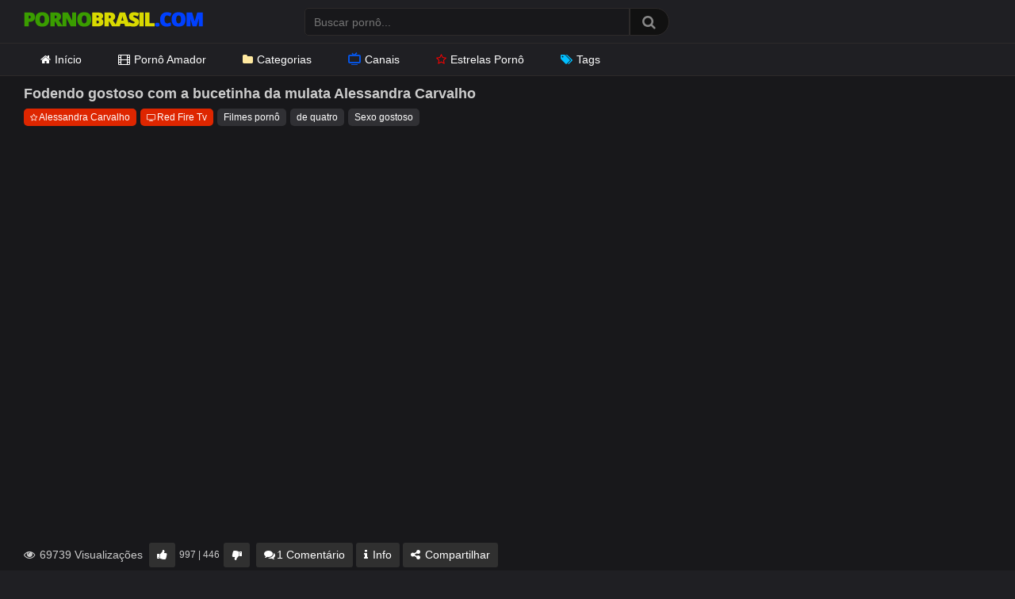

--- FILE ---
content_type: text/html; charset=UTF-8
request_url: https://pornobrasil.com/fodendo-gostoso-com-a-bucetinha-da-mulata-alessandra-carvalho/
body_size: 15426
content:
<!DOCTYPE html>
<?php// require get_template_directory() . '/inc/init.php';?>
<html lang="pt-BR">
<head>
<meta charset="UTF-8">
<meta content='width=device-width, initial-scale=1.0, maximum-scale=1.0, user-scalable=0' name='viewport' />
<link rel="profile" href="https://gmpg.org/xfn/11">
<link rel="icon" href="https://pornobrasil.com/wp-content/themes/ultimatube/favicon.ico">
<link rel="preload" href="https://pornobrasil.com/wp-content/themes/ultimatube/assets/stylesheets/font-awesome/fonts/fontawesome-webfont.woff2" as="font" type="font/woff2" crossorigin> 
<link rel="preload" as="image" href="https://pornobrasil.com/wp-content/uploads/2020/10/pornobrasil.png">
<link rel="dns-prefetch" href="//latinwayy.com">
<link rel="dns-prefetch" href="//www.googletagmanager.com">
<meta name='robots' content='index, follow, max-image-preview:large, max-snippet:-1, max-video-preview:-1' />

	<!-- This site is optimized with the Yoast SEO Premium plugin v26.6 (Yoast SEO v26.8) - https://yoast.com/product/yoast-seo-premium-wordpress/ -->
	<title>Fodendo gostoso com a bucetinha da mulata Alessandra Carvalho - Porno Brasil</title>
	<meta name="description" content="Fodendo gostoso com a bucetinha da mulata Alessandra Carvalho. Vídeo pornô grátis de Filmes pornô. Pornobrasil.com o melhor site pornô grátis do Brasil." />
	<link rel="canonical" href="https://pornobrasil.com/fodendo-gostoso-com-a-bucetinha-da-mulata-alessandra-carvalho/" />
	<script type="application/ld+json" class="yoast-schema-graph">{"@context":"https://schema.org","@graph":[{"@type":"Article","@id":"https://pornobrasil.com/fodendo-gostoso-com-a-bucetinha-da-mulata-alessandra-carvalho/#article","isPartOf":{"@id":"https://pornobrasil.com/fodendo-gostoso-com-a-bucetinha-da-mulata-alessandra-carvalho/"},"author":{"name":"PornoBrasil","@id":"https://pornobrasil.com/#/schema/person/ed4990e11fee6197c2c89eb47e617c8f"},"headline":"Fodendo gostoso com a bucetinha da mulata Alessandra Carvalho","datePublished":"2021-10-09T01:05:41+00:00","dateModified":"2021-10-09T01:06:02+00:00","mainEntityOfPage":{"@id":"https://pornobrasil.com/fodendo-gostoso-com-a-bucetinha-da-mulata-alessandra-carvalho/"},"wordCount":35,"commentCount":1,"publisher":{"@id":"https://pornobrasil.com/#organization"},"image":{"@id":"https://pornobrasil.com/fodendo-gostoso-com-a-bucetinha-da-mulata-alessandra-carvalho/#primaryimage"},"thumbnailUrl":"https://pornobrasil.com/wp-content/uploads/2021/09/fodendo-gostoso-com-a-bucetinha-da-mulata-andressa-carvalho.jpg","keywords":["de quatro","Sexo gostoso"],"articleSection":["Filmes pornô"],"inLanguage":"pt-BR","potentialAction":[{"@type":"CommentAction","name":"Comment","target":["https://pornobrasil.com/fodendo-gostoso-com-a-bucetinha-da-mulata-alessandra-carvalho/#respond"]}]},{"@type":"WebPage","@id":"https://pornobrasil.com/fodendo-gostoso-com-a-bucetinha-da-mulata-alessandra-carvalho/","url":"https://pornobrasil.com/fodendo-gostoso-com-a-bucetinha-da-mulata-alessandra-carvalho/","name":"Fodendo gostoso com a bucetinha da mulata Alessandra Carvalho - Porno Brasil","isPartOf":{"@id":"https://pornobrasil.com/#website"},"primaryImageOfPage":{"@id":"https://pornobrasil.com/fodendo-gostoso-com-a-bucetinha-da-mulata-alessandra-carvalho/#primaryimage"},"image":{"@id":"https://pornobrasil.com/fodendo-gostoso-com-a-bucetinha-da-mulata-alessandra-carvalho/#primaryimage"},"thumbnailUrl":"https://pornobrasil.com/wp-content/uploads/2021/09/fodendo-gostoso-com-a-bucetinha-da-mulata-andressa-carvalho.jpg","datePublished":"2021-10-09T01:05:41+00:00","dateModified":"2021-10-09T01:06:02+00:00","description":"Fodendo gostoso com a bucetinha da mulata Alessandra Carvalho. Vídeo pornô grátis de Filmes pornô. Pornobrasil.com o melhor site pornô grátis do Brasil.","breadcrumb":{"@id":"https://pornobrasil.com/fodendo-gostoso-com-a-bucetinha-da-mulata-alessandra-carvalho/#breadcrumb"},"inLanguage":"pt-BR","potentialAction":[{"@type":"ReadAction","target":["https://pornobrasil.com/fodendo-gostoso-com-a-bucetinha-da-mulata-alessandra-carvalho/"]}]},{"@type":"ImageObject","inLanguage":"pt-BR","@id":"https://pornobrasil.com/fodendo-gostoso-com-a-bucetinha-da-mulata-alessandra-carvalho/#primaryimage","url":"https://pornobrasil.com/wp-content/uploads/2021/09/fodendo-gostoso-com-a-bucetinha-da-mulata-andressa-carvalho.jpg","contentUrl":"https://pornobrasil.com/wp-content/uploads/2021/09/fodendo-gostoso-com-a-bucetinha-da-mulata-andressa-carvalho.jpg","width":600,"height":337},{"@type":"BreadcrumbList","@id":"https://pornobrasil.com/fodendo-gostoso-com-a-bucetinha-da-mulata-alessandra-carvalho/#breadcrumb","itemListElement":[{"@type":"ListItem","position":1,"name":"Início","item":"https://pornobrasil.com/"},{"@type":"ListItem","position":2,"name":"Filmes pornô","item":"https://pornobrasil.com/filmes-porno/"},{"@type":"ListItem","position":3,"name":"Fodendo gostoso com a bucetinha da mulata Alessandra Carvalho"}]},{"@type":"WebSite","@id":"https://pornobrasil.com/#website","url":"https://pornobrasil.com/","name":"Porno Brasil","description":"Vídeos Pornô Brasileiro Grátis","publisher":{"@id":"https://pornobrasil.com/#organization"},"potentialAction":[{"@type":"SearchAction","target":{"@type":"EntryPoint","urlTemplate":"https://pornobrasil.com/?s={search_term_string}"},"query-input":{"@type":"PropertyValueSpecification","valueRequired":true,"valueName":"search_term_string"}}],"inLanguage":"pt-BR"},{"@type":"Organization","@id":"https://pornobrasil.com/#organization","name":"Porno Brasil","url":"https://pornobrasil.com/","logo":{"@type":"ImageObject","inLanguage":"pt-BR","@id":"https://pornobrasil.com/#/schema/logo/image/","url":"https://pornobrasil.com/wp-content/uploads/2020/10/pornobrasil.png","contentUrl":"https://pornobrasil.com/wp-content/uploads/2020/10/pornobrasil.png","width":226,"height":30,"caption":"Porno Brasil"},"image":{"@id":"https://pornobrasil.com/#/schema/logo/image/"}},{"@type":"Person","@id":"https://pornobrasil.com/#/schema/person/ed4990e11fee6197c2c89eb47e617c8f","name":"PornoBrasil","image":{"@type":"ImageObject","inLanguage":"pt-BR","@id":"https://pornobrasil.com/#/schema/person/image/","url":"https://secure.gravatar.com/avatar/ef45b0dfb801712df93a8d9b148d93c91c88ed6514d2e15bd694dba4739c9244?s=96&d=mm&r=g","contentUrl":"https://secure.gravatar.com/avatar/ef45b0dfb801712df93a8d9b148d93c91c88ed6514d2e15bd694dba4739c9244?s=96&d=mm&r=g","caption":"PornoBrasil"},"url":"https://pornobrasil.com/author/pornobrasil/"}]}</script>
	<!-- / Yoast SEO Premium plugin. -->


<link rel="alternate" type="application/rss+xml" title="Feed para Porno Brasil &raquo;" href="https://pornobrasil.com/feed/" />
<link rel="alternate" type="application/rss+xml" title="Feed de comentários para Porno Brasil &raquo;" href="https://pornobrasil.com/comments/feed/" />
<link rel="alternate" type="application/rss+xml" title="Feed de comentários para Porno Brasil &raquo; Fodendo gostoso com a bucetinha da mulata Alessandra Carvalho" href="https://pornobrasil.com/fodendo-gostoso-com-a-bucetinha-da-mulata-alessandra-carvalho/feed/" />
<link rel="alternate" title="oEmbed (JSON)" type="application/json+oembed" href="https://pornobrasil.com/wp-json/oembed/1.0/embed?url=https%3A%2F%2Fpornobrasil.com%2Ffodendo-gostoso-com-a-bucetinha-da-mulata-alessandra-carvalho%2F" />
<link rel="alternate" title="oEmbed (XML)" type="text/xml+oembed" href="https://pornobrasil.com/wp-json/oembed/1.0/embed?url=https%3A%2F%2Fpornobrasil.com%2Ffodendo-gostoso-com-a-bucetinha-da-mulata-alessandra-carvalho%2F&#038;format=xml" />
<style id='wp-img-auto-sizes-contain-inline-css' type='text/css'>
img:is([sizes=auto i],[sizes^="auto," i]){contain-intrinsic-size:3000px 1500px}
/*# sourceURL=wp-img-auto-sizes-contain-inline-css */
</style>
<style id='wp-emoji-styles-inline-css' type='text/css'>

	img.wp-smiley, img.emoji {
		display: inline !important;
		border: none !important;
		box-shadow: none !important;
		height: 1em !important;
		width: 1em !important;
		margin: 0 0.07em !important;
		vertical-align: -0.1em !important;
		background: none !important;
		padding: 0 !important;
	}
/*# sourceURL=wp-emoji-styles-inline-css */
</style>
<style id='classic-theme-styles-inline-css' type='text/css'>
/*! This file is auto-generated */
.wp-block-button__link{color:#fff;background-color:#32373c;border-radius:9999px;box-shadow:none;text-decoration:none;padding:calc(.667em + 2px) calc(1.333em + 2px);font-size:1.125em}.wp-block-file__button{background:#32373c;color:#fff;text-decoration:none}
/*# sourceURL=/wp-includes/css/classic-themes.min.css */
</style>
<link rel='stylesheet' id='categories-images-styles-css' href='https://pornobrasil.com/wp-content/plugins/categories-images/assets/css/zci-styles.css?ver=3.3.1' type='text/css' media='all' />
<link rel='stylesheet' id='wpst-font-awesome-css' href='https://pornobrasil.com/wp-content/themes/ultimatube/assets/stylesheets/font-awesome/css/font-awesome.min.css?ver=4.7.0' type='text/css' media='all' />
<link rel='stylesheet' id='wpst-style-css' href='https://pornobrasil.com/wp-content/themes/ultimatube/style.css?ver=1.1.2' type='text/css' media='all' />
<script type="text/javascript" src="https://pornobrasil.com/wp-includes/js/jquery/jquery.min.js?ver=3.7.1" id="jquery-core-js"></script>
<script type="text/javascript" src="https://pornobrasil.com/wp-includes/js/jquery/jquery-migrate.min.js?ver=3.4.1" id="jquery-migrate-js"></script>
<link rel="https://api.w.org/" href="https://pornobrasil.com/wp-json/" /><link rel="alternate" title="JSON" type="application/json" href="https://pornobrasil.com/wp-json/wp/v2/posts/25216" /><link rel="EditURI" type="application/rsd+xml" title="RSD" href="https://pornobrasil.com/xmlrpc.php?rsd" />
<link rel='shortlink' href='https://pornobrasil.com/?p=25216' />
        <style>
            .thumb-ads {
                position: absolute;
                top: 4px;
                left: 5px;
                display: inline-block;
                background-color: #006400;
                color: #FFF;
                z-index: 100;
                padding: 0 7px;
                font-size: 12px;
                line-height: 17px;
            }
        </style>
        <link rel="pingback" href="https://pornobrasil.com/xmlrpc.php"><style id='global-styles-inline-css' type='text/css'>
:root{--wp--preset--aspect-ratio--square: 1;--wp--preset--aspect-ratio--4-3: 4/3;--wp--preset--aspect-ratio--3-4: 3/4;--wp--preset--aspect-ratio--3-2: 3/2;--wp--preset--aspect-ratio--2-3: 2/3;--wp--preset--aspect-ratio--16-9: 16/9;--wp--preset--aspect-ratio--9-16: 9/16;--wp--preset--color--black: #000000;--wp--preset--color--cyan-bluish-gray: #abb8c3;--wp--preset--color--white: #ffffff;--wp--preset--color--pale-pink: #f78da7;--wp--preset--color--vivid-red: #cf2e2e;--wp--preset--color--luminous-vivid-orange: #ff6900;--wp--preset--color--luminous-vivid-amber: #fcb900;--wp--preset--color--light-green-cyan: #7bdcb5;--wp--preset--color--vivid-green-cyan: #00d084;--wp--preset--color--pale-cyan-blue: #8ed1fc;--wp--preset--color--vivid-cyan-blue: #0693e3;--wp--preset--color--vivid-purple: #9b51e0;--wp--preset--gradient--vivid-cyan-blue-to-vivid-purple: linear-gradient(135deg,rgb(6,147,227) 0%,rgb(155,81,224) 100%);--wp--preset--gradient--light-green-cyan-to-vivid-green-cyan: linear-gradient(135deg,rgb(122,220,180) 0%,rgb(0,208,130) 100%);--wp--preset--gradient--luminous-vivid-amber-to-luminous-vivid-orange: linear-gradient(135deg,rgb(252,185,0) 0%,rgb(255,105,0) 100%);--wp--preset--gradient--luminous-vivid-orange-to-vivid-red: linear-gradient(135deg,rgb(255,105,0) 0%,rgb(207,46,46) 100%);--wp--preset--gradient--very-light-gray-to-cyan-bluish-gray: linear-gradient(135deg,rgb(238,238,238) 0%,rgb(169,184,195) 100%);--wp--preset--gradient--cool-to-warm-spectrum: linear-gradient(135deg,rgb(74,234,220) 0%,rgb(151,120,209) 20%,rgb(207,42,186) 40%,rgb(238,44,130) 60%,rgb(251,105,98) 80%,rgb(254,248,76) 100%);--wp--preset--gradient--blush-light-purple: linear-gradient(135deg,rgb(255,206,236) 0%,rgb(152,150,240) 100%);--wp--preset--gradient--blush-bordeaux: linear-gradient(135deg,rgb(254,205,165) 0%,rgb(254,45,45) 50%,rgb(107,0,62) 100%);--wp--preset--gradient--luminous-dusk: linear-gradient(135deg,rgb(255,203,112) 0%,rgb(199,81,192) 50%,rgb(65,88,208) 100%);--wp--preset--gradient--pale-ocean: linear-gradient(135deg,rgb(255,245,203) 0%,rgb(182,227,212) 50%,rgb(51,167,181) 100%);--wp--preset--gradient--electric-grass: linear-gradient(135deg,rgb(202,248,128) 0%,rgb(113,206,126) 100%);--wp--preset--gradient--midnight: linear-gradient(135deg,rgb(2,3,129) 0%,rgb(40,116,252) 100%);--wp--preset--font-size--small: 13px;--wp--preset--font-size--medium: 20px;--wp--preset--font-size--large: 36px;--wp--preset--font-size--x-large: 42px;--wp--preset--spacing--20: 0.44rem;--wp--preset--spacing--30: 0.67rem;--wp--preset--spacing--40: 1rem;--wp--preset--spacing--50: 1.5rem;--wp--preset--spacing--60: 2.25rem;--wp--preset--spacing--70: 3.38rem;--wp--preset--spacing--80: 5.06rem;--wp--preset--shadow--natural: 6px 6px 9px rgba(0, 0, 0, 0.2);--wp--preset--shadow--deep: 12px 12px 50px rgba(0, 0, 0, 0.4);--wp--preset--shadow--sharp: 6px 6px 0px rgba(0, 0, 0, 0.2);--wp--preset--shadow--outlined: 6px 6px 0px -3px rgb(255, 255, 255), 6px 6px rgb(0, 0, 0);--wp--preset--shadow--crisp: 6px 6px 0px rgb(0, 0, 0);}:where(.is-layout-flex){gap: 0.5em;}:where(.is-layout-grid){gap: 0.5em;}body .is-layout-flex{display: flex;}.is-layout-flex{flex-wrap: wrap;align-items: center;}.is-layout-flex > :is(*, div){margin: 0;}body .is-layout-grid{display: grid;}.is-layout-grid > :is(*, div){margin: 0;}:where(.wp-block-columns.is-layout-flex){gap: 2em;}:where(.wp-block-columns.is-layout-grid){gap: 2em;}:where(.wp-block-post-template.is-layout-flex){gap: 1.25em;}:where(.wp-block-post-template.is-layout-grid){gap: 1.25em;}.has-black-color{color: var(--wp--preset--color--black) !important;}.has-cyan-bluish-gray-color{color: var(--wp--preset--color--cyan-bluish-gray) !important;}.has-white-color{color: var(--wp--preset--color--white) !important;}.has-pale-pink-color{color: var(--wp--preset--color--pale-pink) !important;}.has-vivid-red-color{color: var(--wp--preset--color--vivid-red) !important;}.has-luminous-vivid-orange-color{color: var(--wp--preset--color--luminous-vivid-orange) !important;}.has-luminous-vivid-amber-color{color: var(--wp--preset--color--luminous-vivid-amber) !important;}.has-light-green-cyan-color{color: var(--wp--preset--color--light-green-cyan) !important;}.has-vivid-green-cyan-color{color: var(--wp--preset--color--vivid-green-cyan) !important;}.has-pale-cyan-blue-color{color: var(--wp--preset--color--pale-cyan-blue) !important;}.has-vivid-cyan-blue-color{color: var(--wp--preset--color--vivid-cyan-blue) !important;}.has-vivid-purple-color{color: var(--wp--preset--color--vivid-purple) !important;}.has-black-background-color{background-color: var(--wp--preset--color--black) !important;}.has-cyan-bluish-gray-background-color{background-color: var(--wp--preset--color--cyan-bluish-gray) !important;}.has-white-background-color{background-color: var(--wp--preset--color--white) !important;}.has-pale-pink-background-color{background-color: var(--wp--preset--color--pale-pink) !important;}.has-vivid-red-background-color{background-color: var(--wp--preset--color--vivid-red) !important;}.has-luminous-vivid-orange-background-color{background-color: var(--wp--preset--color--luminous-vivid-orange) !important;}.has-luminous-vivid-amber-background-color{background-color: var(--wp--preset--color--luminous-vivid-amber) !important;}.has-light-green-cyan-background-color{background-color: var(--wp--preset--color--light-green-cyan) !important;}.has-vivid-green-cyan-background-color{background-color: var(--wp--preset--color--vivid-green-cyan) !important;}.has-pale-cyan-blue-background-color{background-color: var(--wp--preset--color--pale-cyan-blue) !important;}.has-vivid-cyan-blue-background-color{background-color: var(--wp--preset--color--vivid-cyan-blue) !important;}.has-vivid-purple-background-color{background-color: var(--wp--preset--color--vivid-purple) !important;}.has-black-border-color{border-color: var(--wp--preset--color--black) !important;}.has-cyan-bluish-gray-border-color{border-color: var(--wp--preset--color--cyan-bluish-gray) !important;}.has-white-border-color{border-color: var(--wp--preset--color--white) !important;}.has-pale-pink-border-color{border-color: var(--wp--preset--color--pale-pink) !important;}.has-vivid-red-border-color{border-color: var(--wp--preset--color--vivid-red) !important;}.has-luminous-vivid-orange-border-color{border-color: var(--wp--preset--color--luminous-vivid-orange) !important;}.has-luminous-vivid-amber-border-color{border-color: var(--wp--preset--color--luminous-vivid-amber) !important;}.has-light-green-cyan-border-color{border-color: var(--wp--preset--color--light-green-cyan) !important;}.has-vivid-green-cyan-border-color{border-color: var(--wp--preset--color--vivid-green-cyan) !important;}.has-pale-cyan-blue-border-color{border-color: var(--wp--preset--color--pale-cyan-blue) !important;}.has-vivid-cyan-blue-border-color{border-color: var(--wp--preset--color--vivid-cyan-blue) !important;}.has-vivid-purple-border-color{border-color: var(--wp--preset--color--vivid-purple) !important;}.has-vivid-cyan-blue-to-vivid-purple-gradient-background{background: var(--wp--preset--gradient--vivid-cyan-blue-to-vivid-purple) !important;}.has-light-green-cyan-to-vivid-green-cyan-gradient-background{background: var(--wp--preset--gradient--light-green-cyan-to-vivid-green-cyan) !important;}.has-luminous-vivid-amber-to-luminous-vivid-orange-gradient-background{background: var(--wp--preset--gradient--luminous-vivid-amber-to-luminous-vivid-orange) !important;}.has-luminous-vivid-orange-to-vivid-red-gradient-background{background: var(--wp--preset--gradient--luminous-vivid-orange-to-vivid-red) !important;}.has-very-light-gray-to-cyan-bluish-gray-gradient-background{background: var(--wp--preset--gradient--very-light-gray-to-cyan-bluish-gray) !important;}.has-cool-to-warm-spectrum-gradient-background{background: var(--wp--preset--gradient--cool-to-warm-spectrum) !important;}.has-blush-light-purple-gradient-background{background: var(--wp--preset--gradient--blush-light-purple) !important;}.has-blush-bordeaux-gradient-background{background: var(--wp--preset--gradient--blush-bordeaux) !important;}.has-luminous-dusk-gradient-background{background: var(--wp--preset--gradient--luminous-dusk) !important;}.has-pale-ocean-gradient-background{background: var(--wp--preset--gradient--pale-ocean) !important;}.has-electric-grass-gradient-background{background: var(--wp--preset--gradient--electric-grass) !important;}.has-midnight-gradient-background{background: var(--wp--preset--gradient--midnight) !important;}.has-small-font-size{font-size: var(--wp--preset--font-size--small) !important;}.has-medium-font-size{font-size: var(--wp--preset--font-size--medium) !important;}.has-large-font-size{font-size: var(--wp--preset--font-size--large) !important;}.has-x-large-font-size{font-size: var(--wp--preset--font-size--x-large) !important;}
/*# sourceURL=global-styles-inline-css */
</style>
</head>
<body>
<div id="page">
	<div class="header row">
		<div class="site-branding">
			<div class="logo">
				<a href="https://pornobrasil.com" rel="home" title="Porno Brasil">
					<img width="226" height="30" src="https://pornobrasil.com/wp-content/uploads/2020/10/pornobrasil.png" data-src="https://pornobrasil.com/wp-content/uploads/2020/10/pornobrasil.png" alt="Porno Brasil">
				</a>
			</div>
		</div><!-- .site-branding -->
		
		<div class="search-menu-mobile">
    <div class="header-search-mobile">
        <i class="fa fa-search"></i>    
    </div>	
    <div id="menu-toggle">
        <i class="fa fa-bars"></i>
    </div>
</div>

<div class="header-search">
    <form method="get" id="searchform" action="https://pornobrasil.com/">        
                    <input class="input-group-field" value="" name="s" id="s" placeholder="Buscar pornô..." type="text" />
                
        <input class="fa-input" type="submit" id="searchsubmit" value="&#xf002;" />        
    </form>
</div>
		<nav id="site-navigation" class="main-navigation" role="navigation">
			<div id="head-mobile"></div>
			<div class="button-nav"></div>			
			<ul id="menu-topo" class="menu"><li id="menu-item-15" class="menu-item menu-item-type-custom menu-item-object-custom menu-item-home menu-item-15"><a href="https://pornobrasil.com/"><i class="fa fa-home"></i>Início</a></li>
<li id="menu-item-22333" class="menu-item menu-item-type-taxonomy menu-item-object-category menu-item-22333"><a href="https://pornobrasil.com/sexo-amador/"><i class="fa fa-film"></i>Pornô Amador</a></li>
<li id="menu-item-2256" class="menu-item menu-item-type-post_type menu-item-object-page menu-item-2256"><a href="https://pornobrasil.com/categorias/"><i class="fa fa-folder"></i>Categorias</a></li>
<li id="menu-item-22332" class="menu-item menu-item-type-post_type menu-item-object-page menu-item-22332"><a href="https://pornobrasil.com/canais/"><i class="gg-tv"></i>Canais</a></li>
<li id="menu-item-3758" class="menu-item menu-item-type-post_type menu-item-object-page menu-item-3758"><a href="https://pornobrasil.com/estrelas-porno/"><i class="fa fa-star"></i>Estrelas Pornô</a></li>
<li id="menu-item-22331" class="menu-item menu-item-type-post_type menu-item-object-page menu-item-22331"><a href="https://pornobrasil.com/tags/"><i class="fa fa-tags"></i>Tags</a></li>
</ul>
					</nav>
	</div>
	<div class="clear"></div> 


	
	<div class="site-content row">

	<div id="primary" class="content-area">
		<main id="main" class="site-main" role="main">

		
<article id="post-25216" class="post-25216 post type-post status-publish format-video has-post-thumbnail hentry category-filmes-porno tag-de-quatro tag-sexo-gostoso post_format-post-format-video performer-alessandra-carvalho canal-red-fire-tv" itemprop="video" itemscope itemtype="http://schema.org/VideoObject">
	
	<div class="entry-content">
		

	<div class="video-player-area">

		
		<div class="video-infos">
			<div class="title-views">
				<h1 itemprop="name">Fodendo gostoso com a bucetinha da mulata Alessandra Carvalho</h1>			</div>		       
		</div>

		<div class="video-tags">
			<div class="tags-list"><a href="https://pornobrasil.com/performer/alessandra-carvalho/" class="label red" title="Alessandra Carvalho"><i class="fa fa-star"></i>Alessandra Carvalho</a><a href="https://pornobrasil.com/canal/red-fire-tv/" class="label red" title="Red Fire Tv"><i class="fa fa-television"></i>Red Fire Tv</a><a href="https://pornobrasil.com/filmes-porno/" class="label" title="Filmes pornô"> Filmes pornô</a><a href="https://pornobrasil.com/tag/de-quatro/" class="label" title="de quatro"> de quatro</a><a href="https://pornobrasil.com/tag/sexo-gostoso/" class="label" title="Sexo gostoso"> Sexo gostoso</a></div>		</div>
	</div>

	<div class="video-player-area with-sidebar-ads">
		<div class="video-player">
			<meta itemprop="author" content="PornoBrasil" />
			<meta itemprop="name" content="Fodendo gostoso com a bucetinha da mulata Alessandra Carvalho" />
							<meta itemprop="description" content="Pornô brasileiro do canal red fire tv estrelando a mulata Alessandra Carvalho que fez sexo oral e ficou de quatro pra ser fodida com força." />
						<meta itemprop="duration" content="P0DT0H12M0S" />
			<meta itemprop="thumbnailUrl" content="https://pornobrasil.com/wp-content/uploads/2021/09/fodendo-gostoso-com-a-bucetinha-da-mulata-andressa-carvalho.jpg" />
							<meta itemprop="embedURL" content="https://www.xvideos.com/embedframe/64923987" />
						<meta itemprop="uploadDate" content="2021-10-08T22:05:41-03:00" />

						
							<div class="responsive-player">
					<iframe sandbox="allow-scripts allow-same-origin" src="https://www.xvideos.com/embedframe/64923987" frameborder="0" width="510" height="400" scrolling="no" allowfullscreen="allowfullscreen"></iframe>					</div>	
					
		</div>

		<div class="video-actions">
			<div class="video-views"><span><i class="fa fa-eye"></i> 69739 Visualizações</span></div>
			<div id="video-rate"><div class="post-like"><a href="#" data-post_id="25216" data-post_like="like"><span class="like" title="Gostei"><span id="more"><i class="fa fa-thumbs-up"></i></span></a>
		<div class="rating-likes-bar">
			<div class="likes"><span class="likes_count">997</span> | <span class="dislikes_count">446</span></div>		
		</div>
		<a href="#" data-post_id="25216" data-post_like="dislike">
			<span title="Não gostei" class="qtip dislike"><span id="less"><i class="fa fa-thumbs-down fa-flip-horizontal"></i></span></span>
		</a></div></div>    
							<div id="video-links">
					<a id="comentarios" href="#"><i class="fa fa-comments"></i>1 Comentário</a>
					<a id="descricao" href="#!"><i class="fa fa-info"></i> Info</a>
					<!--<a id="" href="#!"><i class="fa fa-plus-square"></i> <?php// esc_html_e('Assistir mais tarde', 'wpst'); ?></a>-->
					<a id="show-sharing-buttons" href="#!"><i class="fa fa-share-alt"></i> Compartilhar</a>
				</div>
					</div>  
		<div class="video-comments">		
			<div id="comments" class="comments-area">
			<h2 class="comments-title">
			Comentários
		</h2><!-- .comments-title -->
				<ol class="comment-list">
					<li id="comment-1487" class="comment even thread-even depth-1">
			<article id="div-comment-1487" class="comment-body">
				<footer class="comment-meta">
					<div class="comment-author vcard">
						<img alt='' src='https://secure.gravatar.com/avatar/1f84cae8cf6999bb3ab962dd7d497cc670993d008d64689a00784a018bc84b1d?s=32&#038;d=mm&#038;r=g' srcset='https://secure.gravatar.com/avatar/1f84cae8cf6999bb3ab962dd7d497cc670993d008d64689a00784a018bc84b1d?s=64&#038;d=mm&#038;r=g 2x' class='avatar avatar-32 photo' height='32' width='32' decoding='async'/>						<b class="fn">Celio</b> <span class="says">disse:</span>					</div><!-- .comment-author -->

					<div class="comment-metadata">
						<a href="https://pornobrasil.com/fodendo-gostoso-com-a-bucetinha-da-mulata-alessandra-carvalho/#comment-1487"><time datetime="2022-04-06T15:30:07-03:00">06/04/2022 às 15:30</time></a>					</div><!-- .comment-metadata -->

									</footer><!-- .comment-meta -->

				<div class="comment-content">
					<p>Quero comer esta delicia</p>
				</div><!-- .comment-content -->

				<div class="reply"><a rel="nofollow" class="comment-reply-link" href="#comment-1487" data-commentid="1487" data-postid="25216" data-belowelement="div-comment-1487" data-respondelement="respond" data-replyto="Responder para Celio" aria-label="Responder para Celio">Responder</a></div>			</article><!-- .comment-body -->
		</li><!-- #comment-## -->
		</ol><!-- .comment-list -->
			<div id="respond" class="comment-respond">
		<span id="reply-title" class="comment-reply-title"><strong><i class="fa fa-comments"></i> Postar um comentário</strong> <small><a rel="nofollow" id="cancel-comment-reply-link" href="/fodendo-gostoso-com-a-bucetinha-da-mulata-alessandra-carvalho/#respond" style="display:none;">Cancelar resposta</a></small></span><form action="https://pornobrasil.com/wp-comments-post.php" method="post" id="commentform" class="comment-form"><p class="comment-notes"><span id="email-notes">O seu endereço de e-mail não será publicado.</span> <span class="required-field-message">Campos obrigatórios são marcados com <span class="required">*</span></span></p><div class="row"><div class="comment-form-comment"><label for="comment"></label><textarea id="comment" name="comment" placeholder="Escreva seu comentário aqui..." cols="35" rows="8" aria-required="true"></textarea></div><div class="comment-form-author"><label for="author">Nome ou Apelido <span class="required">*</span></label><input id="author" name="author" type="text" value="" size="30" /></div>
<div class="comment-form-email"><label for="email">Email <span class="required">*</span></label><input id="email" name="email" type="text" value="" size="30" /></div>
</div>
<p class="form-submit"><input name="submit" type="submit" id="submit" class="button" value="Publicar comentário" /> <input type='hidden' name='comment_post_ID' value='25216' id='comment_post_ID' />
<input type='hidden' name='comment_parent' id='comment_parent' value='0' />
</p></form>	</div><!-- #respond -->
	</div><!-- #comments -->		</div>
		<div class="video-descricao">			
						<div class="video-description">            
				<img width="150" height="84" src="https://pornobrasil.com/wp-content/uploads/2021/09/fodendo-gostoso-com-a-bucetinha-da-mulata-andressa-carvalho-150x84.jpg" class="attachment-wpst_thumb_small size-wpst_thumb_small wp-post-image" alt="Fodendo gostoso com a bucetinha da mulata Alessandra Carvalho" decoding="async" srcset="https://pornobrasil.com/wp-content/uploads/2021/09/fodendo-gostoso-com-a-bucetinha-da-mulata-andressa-carvalho-150x84.jpg 150w, https://pornobrasil.com/wp-content/uploads/2021/09/fodendo-gostoso-com-a-bucetinha-da-mulata-andressa-carvalho-300x169.jpg 300w, https://pornobrasil.com/wp-content/uploads/2021/09/fodendo-gostoso-com-a-bucetinha-da-mulata-andressa-carvalho-320x180.jpg 320w, https://pornobrasil.com/wp-content/uploads/2021/09/fodendo-gostoso-com-a-bucetinha-da-mulata-andressa-carvalho.jpg 600w" sizes="(max-width: 150px) 100vw, 150px" />
				<p>Pornô brasileiro do canal red fire tv estrelando a mulata Alessandra Carvalho que fez sexo oral e ficou de quatro pra ser fodida com força.</p>

				<p id="breadcrumbs"><span><span><a href="https://pornobrasil.com/">Início</a></span> » <span><a href="https://pornobrasil.com/filmes-porno/">Filmes pornô</a></span> » <span class="breadcrumb_last" aria-current="page">Fodendo gostoso com a bucetinha da mulata Alessandra Carvalho</span></span></p>			</div>			
		</div> 
		
		<div class="video-share">
			<span class="title">Compartilhar</span>
			<div class="share-buttons">
				    <!-- Facebook -->
    
    <!-- Twitter -->
    
    <!-- Google Plus -->
    
    <!-- Linkedin -->
            
    <!-- Tumblr -->
    
    <!-- Reddit -->
    
    <!-- Odnoklassniki -->
    
    <!-- VK -->
    
    <!-- Email -->
            <a target="_blank" href="mailto:?subject=&amp;body=https://pornobrasil.com/fodendo-gostoso-com-a-bucetinha-da-mulata-alessandra-carvalho/"><i id="email" class="fa fa-envelope"></i></a>
    			</div>
			<div class="video-share-url">
				<textarea id="copyme" readonly="readonly">https://pornobrasil.com/fodendo-gostoso-com-a-bucetinha-da-mulata-alessandra-carvalho/</textarea>
				<a id="clickme">Copiar</a>
				<textarea id="temptext"></textarea>
			</div>
			<div class="clear"></div>
		</div>        						
	</div><!-- .video-player-area -->
			<div class="sidebar-ads">
    <iframe id='a3f0fd5b' name='a3f0fd5b' src='https://latinwayy.com/www/delivery/afr.php?refresh=40&zoneid=77&target=_blank&cb=INSERT_RANDOM_NUMBER_HERE' frameborder='0' scrolling='no' width='300' height='250' allowtransparency='true' allow='autoplay'><a href='https://latinwayy.com/www/delivery/ck.php?n=a16214e7&cb=INSERT_RANDOM_NUMBER_HERE' target='_blank'><img src='https://latinwayy.com/www/delivery/avw.php?zoneid=77&cb=INSERT_RANDOM_NUMBER_HERE&n=a16214e7' border='0' alt='' /></a></iframe>    <iframe id='a3f0fd5b' name='a3f0fd5b' src='https://latinwayy.com/www/delivery/afr.php?refresh=40&zoneid=77&target=_blank&cb=INSERT_RANDOM_NUMBER_HERE' frameborder='0' scrolling='no' width='300' height='250' allowtransparency='true' allow='autoplay'><a href='https://latinwayy.com/www/delivery/ck.php?n=a16214e7&cb=INSERT_RANDOM_NUMBER_HERE' target='_blank'><img src='https://latinwayy.com/www/delivery/avw.php?zoneid=77&cb=INSERT_RANDOM_NUMBER_HERE&n=a16214e7' border='0' alt='' /></a></iframe>    </div>	</div>
	
	<div class="under-video-block">

        

            <div class="videos-list">
                <div class='thumb-block mob-50'>
	<a href="https://pornobrasil.com/safada-botou-o-plano-em-acao-pra-foder-com-dois-e-fazer-dupla-penetracao-no-pelo/" title="Safada botou o plano em ação pra foder com dois e fazer dupla penetração no pelo">

		
		<div class="post-thumbnail video-with-trailer">
			<img src="https://pornobrasil.com/wp-content/uploads/2026/01/safada-botou-plano-acao-pra-foder-com-dois-fazer-dupla-penetracao-pelo.jpg" alt="Safada botou o plano em ação pra foder com dois e fazer dupla penetração no pelo" src="https://pornobrasil.com/wp-content/themes/ultimatube/assets/img/px.gif">							<video class="wpst-trailer" preload="auto" playsinline autoplay muted loop>
					<source src="https://thumb-cdn77.xvideos-cdn.com/4c30ccb6-38fe-40c6-80fd-0c989967ff9a/3/preview.mp4" type='video/mp4'/>
				</video> 
						<span class="duration">12:16</span>
		</div>
	</a>
		<header>
			<a class="title" href="https://pornobrasil.com/safada-botou-o-plano-em-acao-pra-foder-com-dois-e-fazer-dupla-penetracao-no-pelo/" title="Safada botou o plano em ação pra foder com dois e fazer dupla penetração no pelo">Safada botou o plano em ação pra foder com dois e fazer dupla penetração no pelo</a>
			<span>
				<i class="gg-eye"></i>45941															<i class="fa fa-thumbs-up"></i>91%																	<i class="gg-tv"></i><a href="https://pornobrasil.com/canal/brad-montana/" rel="tag">Brad Montana</a>						</header>	
</div>
<div class='thumb-block mob-50'>
	<a href="https://pornobrasil.com/magrinha-kel-aguiar-veio-pro-rio-pra-entrar-na-vara-e-ficar-com-o-cuzinho-arrombado/" title="Magrinha Kel Aguiar veio pro Rio pra entrar na vara e ficar com o cuzinho arrombado">

		
		<div class="post-thumbnail video-with-trailer">
			<img src="https://pornobrasil.com/wp-content/uploads/2026/01/magrinha-kel-aguiar-rio-pra-entrar-vara-ficar-cuzinho-arrombado.jpg" alt="Magrinha Kel Aguiar veio pro Rio pra entrar na vara e ficar com o cuzinho arrombado" src="https://pornobrasil.com/wp-content/themes/ultimatube/assets/img/px.gif">							<video class="wpst-trailer" preload="auto" playsinline autoplay muted loop>
					<source src="https://thumb-cdn77.xvideos-cdn.com/7aae826d-ba4e-4561-b869-eac3f5cde539/3/preview.mp4" type='video/mp4'/>
				</video> 
						<span class="duration">11:00</span>
		</div>
	</a>
		<header>
			<a class="title" href="https://pornobrasil.com/magrinha-kel-aguiar-veio-pro-rio-pra-entrar-na-vara-e-ficar-com-o-cuzinho-arrombado/" title="Magrinha Kel Aguiar veio pro Rio pra entrar na vara e ficar com o cuzinho arrombado">Magrinha Kel Aguiar veio pro Rio pra entrar na vara e ficar com o cuzinho arrombado</a>
			<span>
				<i class="gg-eye"></i>36283															<i class="fa fa-thumbs-up"></i>82%																	<i class="gg-tv"></i><a href="https://pornobrasil.com/canal/red-fire-tv/" rel="tag">Red Fire Tv</a>						</header>	
</div>
<div class='thumb-block mob-50'>
	<a href="https://pornobrasil.com/mulata-gostosa-ariella-deixou-a-buceta-melada-e-recebeu-piroca/" title="Mulata gostosa Ariella deixou a buceta melada e recebeu piroca">

		
		<div class="post-thumbnail video-with-trailer">
			<img src="https://pornobrasil.com/wp-content/uploads/2026/01/mulata-gostosa-ariella-deixou-buceta-melada-recebeu-piroca.jpg" alt="Mulata gostosa Ariella deixou a buceta melada e recebeu piroca" src="https://pornobrasil.com/wp-content/themes/ultimatube/assets/img/px.gif">							<video class="wpst-trailer" preload="auto" playsinline autoplay muted loop>
					<source src="https://thumb-cdn77.xvideos-cdn.com/6e52d1d5-ec0a-4602-bd35-f47159a73020/3/preview.mp4" type='video/mp4'/>
				</video> 
						<span class="duration">12:00</span>
		</div>
	</a>
		<header>
			<a class="title" href="https://pornobrasil.com/mulata-gostosa-ariella-deixou-a-buceta-melada-e-recebeu-piroca/" title="Mulata gostosa Ariella deixou a buceta melada e recebeu piroca">Mulata gostosa Ariella deixou a buceta melada e recebeu piroca</a>
			<span>
				<i class="gg-eye"></i>57416															<i class="fa fa-thumbs-up"></i>93%																	<i class="gg-tv"></i><a href="https://pornobrasil.com/canal/red-fire-tv/" rel="tag">Red Fire Tv</a>						</header>	
</div>
<div class='thumb-block mob-50'>
	<a href="https://pornobrasil.com/negona-aproveitou-que-o-marido-foi-comprar-cerveja-e-deu-ate-cu-pro-amigo-do-corno/" title="Negona aproveitou que o marido foi comprar cerveja e deu ate cu pro amigo do corno">

		
		<div class="post-thumbnail video-with-trailer">
			<img src="https://pornobrasil.com/wp-content/uploads/2026/01/negona-aproveitou-que-o-marido-foi-comprar-cerveja-e-deu-ate-cu-pro-amigo-do-corno-400x225.jpg" alt="Negona aproveitou que o marido foi comprar cerveja e deu ate cu pro amigo do corno" src="https://pornobrasil.com/wp-content/themes/ultimatube/assets/img/px.gif">							<video class="wpst-trailer" preload="auto" playsinline autoplay muted loop>
					<source src="https://cdn77-pic.xvideos-cdn.com/videos/videopreview/84/98/7d/84987d127fc9223ed4ab0c33c156144f_169-1.mp4" type='video/mp4'/>
				</video> 
						<span class="duration">14:00</span>
		</div>
	</a>
		<header>
			<a class="title" href="https://pornobrasil.com/negona-aproveitou-que-o-marido-foi-comprar-cerveja-e-deu-ate-cu-pro-amigo-do-corno/" title="Negona aproveitou que o marido foi comprar cerveja e deu ate cu pro amigo do corno">Negona aproveitou que o marido foi comprar cerveja e deu ate cu pro amigo do corno</a>
			<span>
				<i class="gg-eye"></i>9182															<i class="fa fa-thumbs-up"></i>97%																							</header>	
</div>
<div class='thumb-block mob-50'>
	<a href="https://pornobrasil.com/foda-selvagem-com-vivi-marques-e-dois-tarados-com-muito-boquete-anal/" title="Foda selvagem com a Vivi Marques e dois tarados com muito boquete e anal">

		
		<div class="post-thumbnail video-with-trailer">
			<img src="https://pornobrasil.com/wp-content/uploads/2025/11/foda-selvagem-com-vivi-marques-e-dois-tarados-com-muito-boquete-anal-400x225.jpg" alt="Foda selvagem com a Vivi Marques e dois tarados com muito boquete e anal" src="https://pornobrasil.com/wp-content/themes/ultimatube/assets/img/px.gif">							<video class="wpst-trailer" preload="auto" playsinline autoplay muted loop>
					<source src="https://static-ca-cdn.eporner.com/thumbs/static4/1/10/100/10075996/10075996-preview.webm" type='video/webm'/>
				</video> 
						<span class="duration">42:01</span>
		</div>
	</a>
		<header>
			<a class="title" href="https://pornobrasil.com/foda-selvagem-com-vivi-marques-e-dois-tarados-com-muito-boquete-anal/" title="Foda selvagem com a Vivi Marques e dois tarados com muito boquete e anal">Foda selvagem com a Vivi Marques e dois tarados com muito boquete e anal</a>
			<span>
				<i class="gg-eye"></i>44728															<i class="fa fa-thumbs-up"></i>87%																	<i class="gg-tv"></i><a href="https://pornobrasil.com/canal/brad-montana/" rel="tag">Brad Montana</a>						</header>	
</div>
<div class='thumb-block mob-50'>
	<a href="https://pornobrasil.com/a-safada-fodeu-com-o-amigo-do-irmao-na-casa-de-praia-e-quase-foi-pega-no-flagra/" title="A safada fodeu com o amigo do irmão na casa de praia e quase foi pega no flagra">

		
		<div class="post-thumbnail video-with-trailer">
			<img src="https://pornobrasil.com/wp-content/uploads/2026/01/a-safada-fodeu-com-o-amigo-do-irmao-na-casa-de-praia-e-quase-foi-pega-no-flagra-400x225.jpg" alt="A safada fodeu com o amigo do irmão na casa de praia e quase foi pega no flagra" src="https://pornobrasil.com/wp-content/themes/ultimatube/assets/img/px.gif">							<video class="wpst-trailer" preload="auto" playsinline autoplay muted loop>
					<source src="https://cdn77-pic.xvideos-cdn.com/videos/videopreview/e7/3d/d6/e73dd688fc7f9f2d4af958f0063bf098_169-1.mp4" type='video/mp4'/>
				</video> 
						<span class="duration">11:00</span>
		</div>
	</a>
		<header>
			<a class="title" href="https://pornobrasil.com/a-safada-fodeu-com-o-amigo-do-irmao-na-casa-de-praia-e-quase-foi-pega-no-flagra/" title="A safada fodeu com o amigo do irmão na casa de praia e quase foi pega no flagra">A safada fodeu com o amigo do irmão na casa de praia e quase foi pega no flagra</a>
			<span>
				<i class="gg-eye"></i>34895															<i class="fa fa-thumbs-up"></i>97%																							</header>	
</div>
<div class='thumb-block mob-50'>
	<a href="https://pornobrasil.com/babalu-peituda-senta-o-cuzao-no-pau-preto/" title="Babalu peituda senta o cuzão no pau preto">

		
		<div class="post-thumbnail video-with-trailer">
			<img src="https://pornobrasil.com/wp-content/uploads/2024/07/babalu-peituda-senta-cuzao-pau-preto.jpg" alt="Babalu peituda senta o cuzão no pau preto" src="https://pornobrasil.com/wp-content/themes/ultimatube/assets/img/px.gif">							<video class="wpst-trailer" preload="auto" playsinline autoplay muted loop>
					<source src="https://cdn77-pic.xvideos-cdn.com/videos/videopreview/99/be/74/99be74a8460748dbc69c80a4fad07eaf_169.mp4" type='video/mp4'/>
				</video> 
						<span class="duration">12:00</span>
		</div>
	</a>
		<header>
			<a class="title" href="https://pornobrasil.com/babalu-peituda-senta-o-cuzao-no-pau-preto/" title="Babalu peituda senta o cuzão no pau preto">Babalu peituda senta o cuzão no pau preto</a>
			<span>
				<i class="gg-eye"></i>8091															<i class="fa fa-thumbs-up"></i>93%																	<i class="gg-tv"></i><a href="https://pornobrasil.com/canal/love-home-porn/" rel="tag">Love Home Porn</a>						</header>	
</div>
<div class='thumb-block mob-50'>
	<a href="https://pornobrasil.com/pocahontas-chamou-negao-pra-foder-seu-cu/" title="Pocahontas chamou negão pra foder seu cu">

		
		<div class="post-thumbnail video-with-trailer">
			<img src="https://pornobrasil.com/wp-content/uploads/2026/01/pocahontas-chamou-negao-foder-seu-cu.jpg" alt="Pocahontas chamou negão pra foder seu cu" src="https://pornobrasil.com/wp-content/themes/ultimatube/assets/img/px.gif">							<video class="wpst-trailer" preload="auto" playsinline autoplay muted loop>
					<source src="https://thumb-cdn77.xvideos-cdn.com/b22686ac-2837-4c02-96e4-90db03b7269d/3/preview.mp4" type='video/mp4'/>
				</video> 
						<span class="duration">12:28</span>
		</div>
	</a>
		<header>
			<a class="title" href="https://pornobrasil.com/pocahontas-chamou-negao-pra-foder-seu-cu/" title="Pocahontas chamou negão pra foder seu cu">Pocahontas chamou negão pra foder seu cu</a>
			<span>
				<i class="gg-eye"></i>49883															<i class="fa fa-thumbs-up"></i>94%																	<i class="gg-tv"></i><a href="https://pornobrasil.com/canal/brad-montana/" rel="tag">Brad Montana</a>						</header>	
</div>
                                       <article class='thumb-block mob-50'> 
                                            <a rel="nofollow noopener" target="_blank" href="https://loboclick.com/preroll/native_clique/?id=16" title="Enteada chupando o padrasto">
                                                <div class="post-thumbnail">
                                                    <img src="https://loboclick.com/preroll/uploads/1765349330693917d2972ac.jpg" alt="Enteada chupando o padrasto" />
                                                    <span class="thumb-ads">ADS</span>
                                                </div> 
                                            </a>
                                            
                                            <header> 
                                                <a rel="nofollow noopener" target="_blank" class="title" href="https://loboclick.com/preroll/native_clique/?id=16" title="Enteada chupando o padrasto">Enteada chupando o padrasto</a> 
                                                <span> 
                                                   <i class="fa fa-thumbs-up"></i>100% 
                                                </span>
                                            </header>
                                        </article>  
                                                                               <article class='thumb-block mob-50'> 
                                            <a rel="nofollow noopener" target="_blank" href="https://loboclick.com/preroll/native_clique/?id=2" title="Filha pagando boquete pro pai escondido">
                                                <div class="post-thumbnail">
                                                    <img src="https://loboclick.com/preroll/uploads/17653486986939155a6b4ad.jpg" alt="Filha pagando boquete pro pai escondido" />
                                                    <span class="thumb-ads">ADS</span>
                                                </div> 
                                            </a>
                                            
                                            <header> 
                                                <a rel="nofollow noopener" target="_blank" class="title" href="https://loboclick.com/preroll/native_clique/?id=2" title="Filha pagando boquete pro pai escondido">Filha pagando boquete pro pai escondido</a> 
                                                <span> 
                                                   <i class="fa fa-thumbs-up"></i>100% 
                                                </span>
                                            </header>
                                        </article>  
                                                                               <article class='thumb-block mob-50'> 
                                            <a rel="nofollow noopener" target="_blank" href="https://loboclick.com/preroll/native_clique/?id=4" title="Favelada funkeira gostosa">
                                                <div class="post-thumbnail">
                                                    <img src="https://loboclick.com/preroll/uploads/1765348793693915b953682.jpg" alt="Favelada funkeira gostosa" />
                                                    <span class="thumb-ads">ADS</span>
                                                </div> 
                                            </a>
                                            
                                            <header> 
                                                <a rel="nofollow noopener" target="_blank" class="title" href="https://loboclick.com/preroll/native_clique/?id=4" title="Favelada funkeira gostosa">Favelada funkeira gostosa</a> 
                                                <span> 
                                                   <i class="fa fa-thumbs-up"></i>100% 
                                                </span>
                                            </header>
                                        </article>  
                                                                               <article class='thumb-block mob-50'> 
                                            <a rel="nofollow noopener" target="_blank" href="https://loboclick.com/preroll/native_clique/?id=5" title="Filho pediu pra mae bater uma punheta">
                                                <div class="post-thumbnail">
                                                    <img src="https://loboclick.com/preroll/uploads/176534888169391611a7692.jpg" alt="Filho pediu pra mae bater uma punheta" />
                                                    <span class="thumb-ads">ADS</span>
                                                </div> 
                                            </a>
                                            
                                            <header> 
                                                <a rel="nofollow noopener" target="_blank" class="title" href="https://loboclick.com/preroll/native_clique/?id=5" title="Filho pediu pra mae bater uma punheta">Filho pediu pra mae bater uma punheta</a> 
                                                <span> 
                                                   <i class="fa fa-thumbs-up"></i>100% 
                                                </span>
                                            </header>
                                        </article>  
                                        <div class='thumb-block mob-50'>
	<a href="https://pornobrasil.com/brasileira-negra-traindo-com-o-montador-de-moveis-quase-foi-pega-no-flagra/" title="Brasileira negra traindo com o montador de móveis quase foi pega no flagra">

		
		<div class="post-thumbnail video-with-trailer">
			<img src="https://pornobrasil.com/wp-content/uploads/2026/01/brasileira-negra-traindo-com-montador-moveis-quase-foi-pega-flagra-400x225.jpg" alt="Brasileira negra traindo com o montador de móveis quase foi pega no flagra" src="https://pornobrasil.com/wp-content/themes/ultimatube/assets/img/px.gif">							<video class="wpst-trailer" preload="auto" playsinline autoplay muted loop>
					<source src="https://thumb-cdn77.xvideos-cdn.com/fa01aed6-dea1-4479-8b2d-ed1600d2b392/0/preview.mp4" type='video/mp4'/>
				</video> 
						<span class="duration">10:00</span>
		</div>
	</a>
		<header>
			<a class="title" href="https://pornobrasil.com/brasileira-negra-traindo-com-o-montador-de-moveis-quase-foi-pega-no-flagra/" title="Brasileira negra traindo com o montador de móveis quase foi pega no flagra">Brasileira negra traindo com o montador de móveis quase foi pega no flagra</a>
			<span>
				<i class="gg-eye"></i>48441															<i class="fa fa-thumbs-up"></i>90%																	<i class="gg-tv"></i><a href="https://pornobrasil.com/canal/tela-nua/" rel="tag">Tela Nua</a>						</header>	
</div>
<div class='thumb-block mob-50'>
	<a href="https://pornobrasil.com/sexo-anal-profundo-e-intenso-com-um-pau-preto-no-rabo-da-cadela-negra/" title="Sexo anal profundo e intenso com um pau preto no rabo da cadela negra">

		
		<div class="post-thumbnail video-with-trailer">
			<img src="https://pornobrasil.com/wp-content/uploads/2025/09/sexo-anal-profundo-e-intenso-com-um-pau-preto-no-rabo-da-cadela-negra-400x225.jpg" alt="Sexo anal profundo e intenso com um pau preto no rabo da cadela negra" src="https://pornobrasil.com/wp-content/themes/ultimatube/assets/img/px.gif">							<video class="wpst-trailer" preload="auto" playsinline autoplay muted loop>
					<source src="https://cdn77-pic.xvideos-cdn.com/videos/videopreview/bb/0f/33/bb0f333fbaa8a3e732e7de3d50824838_169-1.mp4" type='video/mp4'/>
				</video> 
						<span class="duration">22:14</span>
		</div>
	</a>
		<header>
			<a class="title" href="https://pornobrasil.com/sexo-anal-profundo-e-intenso-com-um-pau-preto-no-rabo-da-cadela-negra/" title="Sexo anal profundo e intenso com um pau preto no rabo da cadela negra">Sexo anal profundo e intenso com um pau preto no rabo da cadela negra</a>
			<span>
				<i class="gg-eye"></i>42599															<i class="fa fa-thumbs-up"></i>88%																	<i class="gg-tv"></i><a href="https://pornobrasil.com/canal/love-home-porn/" rel="tag">Love Home Porn</a>						</header>	
</div>
<div class='thumb-block mob-50'>
	<a href="https://pornobrasil.com/morena-natural-bronzeada-dando-o-rabo-e-levando-porra-depois-de-mamar/" title="Morena natural bronzeada dando o rabo e levando porra depois de mamar">

		
		<div class="post-thumbnail video-with-trailer">
			<img src="https://pornobrasil.com/wp-content/uploads/2026/01/morena-natural-bronzeada-dando-rabo-levando-porra-depois-mamar-400x225.jpg" alt="Morena natural bronzeada dando o rabo e levando porra depois de mamar" src="https://pornobrasil.com/wp-content/themes/ultimatube/assets/img/px.gif">							<video class="wpst-trailer" preload="auto" playsinline autoplay muted loop>
					<source src="https://cdn77-pic.xvideos-cdn.com/videos/videopreview/fd/d1/9e/fdd19eb2f284731cc522d73fda6d09c8_169-1.mp4" type='video/mp4'/>
				</video> 
						<span class="duration">23:00</span>
		</div>
	</a>
		<header>
			<a class="title" href="https://pornobrasil.com/morena-natural-bronzeada-dando-o-rabo-e-levando-porra-depois-de-mamar/" title="Morena natural bronzeada dando o rabo e levando porra depois de mamar">Morena natural bronzeada dando o rabo e levando porra depois de mamar</a>
			<span>
				<i class="gg-eye"></i>41548															<i class="fa fa-thumbs-up"></i>80%																	<i class="gg-tv"></i><a href="https://pornobrasil.com/canal/loupan/" rel="tag">Loupan</a>						</header>	
</div>
<div class='thumb-block mob-50'>
	<a href="https://pornobrasil.com/tacando-rola-no-meu-cu-gostoso-ate-minha-buceta-molhar/" title="Tacando rola no meu cu gostoso até minha buceta molhar">

		
		<div class="post-thumbnail video-with-trailer">
			<img src="https://pornobrasil.com/wp-content/uploads/2026/01/tacando-rola-no-meu-cu-gostoso-ate-minha-buceta-molhar-400x225.jpg" alt="Tacando rola no meu cu gostoso até minha buceta molhar" src="https://pornobrasil.com/wp-content/themes/ultimatube/assets/img/px.gif">							<video class="wpst-trailer" preload="auto" playsinline autoplay muted loop>
					<source src="https://cdn77-pic.xvideos-cdn.com/videos/videopreview/bd/8f/bf/bd8fbf9c73dc43ec9973640e2749f8ce_169-1.mp4" type='video/mp4'/>
				</video> 
						<span class="duration">17:00</span>
		</div>
	</a>
		<header>
			<a class="title" href="https://pornobrasil.com/tacando-rola-no-meu-cu-gostoso-ate-minha-buceta-molhar/" title="Tacando rola no meu cu gostoso até minha buceta molhar">Tacando rola no meu cu gostoso até minha buceta molhar</a>
			<span>
				<i class="gg-eye"></i>48947															<i class="fa fa-thumbs-up"></i>87%																							</header>	
</div>
<div class='thumb-block mob-50'>
	<a href="https://pornobrasil.com/sexo-anal-com-o-rabo-mais-lindo-do-brasil-julia-mattos/" title="Sexo Anal com o rabo mais lindo do Brasil &#8211; Julia Mattos">

		
		<div class="post-thumbnail video-with-trailer">
			<img src="https://pornobrasil.com/wp-content/uploads/2020/12/sexo-anal-com-o-rabo-mais-lindo-do-brasil-julia-mattos-320x180.jpg" alt="Sexo Anal com o rabo mais lindo do Brasil &#8211; Julia Mattos" src="https://pornobrasil.com/wp-content/themes/ultimatube/assets/img/px.gif">							<video class="wpst-trailer" preload="auto" playsinline autoplay muted loop>
					<source src="https://cdn77-pic.xvideos-cdn.com/videos/videopreview/35/e3/2c/35e32c6bfe2c02460bb6b36464348e9d_169.mp4" type='video/mp4'/>
				</video> 
						<span class="duration">10:26</span>
		</div>
	</a>
		<header>
			<a class="title" href="https://pornobrasil.com/sexo-anal-com-o-rabo-mais-lindo-do-brasil-julia-mattos/" title="Sexo Anal com o rabo mais lindo do Brasil &#8211; Julia Mattos">Sexo Anal com o rabo mais lindo do Brasil &#8211; Julia Mattos</a>
			<span>
				<i class="gg-eye"></i>58843															<i class="fa fa-thumbs-up"></i>92%																	<i class="gg-tv"></i><a href="https://pornobrasil.com/canal/mmvideo/" rel="tag">MMVIDEO</a>						</header>	
</div>
<div class='thumb-block mob-50'>
	<a href="https://pornobrasil.com/negra-brasileira-fica-lambuzada-no-boquete-e-fode-pra-caralho/" title="Negra brasileira fica lambuzada no boquete e fode pra caralho">

		
		<div class="post-thumbnail video-with-trailer">
			<img src="https://pornobrasil.com/wp-content/uploads/2025/11/negra-brasileira-fica-lambuzada-no-boquete-e-fode-pra-caralho-400x225.jpg" alt="Negra brasileira fica lambuzada no boquete e fode pra caralho" src="https://pornobrasil.com/wp-content/themes/ultimatube/assets/img/px.gif">							<video class="wpst-trailer" preload="auto" playsinline autoplay muted loop>
					<source src="https://static-ca-cdn.eporner.com/thumbs/static4/1/10/108/10850141/10850141-preview.webm" type='video/webm'/>
				</video> 
						<span class="duration">28:06</span>
		</div>
	</a>
		<header>
			<a class="title" href="https://pornobrasil.com/negra-brasileira-fica-lambuzada-no-boquete-e-fode-pra-caralho/" title="Negra brasileira fica lambuzada no boquete e fode pra caralho">Negra brasileira fica lambuzada no boquete e fode pra caralho</a>
			<span>
				<i class="gg-eye"></i>9050															<i class="fa fa-thumbs-up"></i>85%																	<i class="gg-tv"></i><a href="https://pornobrasil.com/canal/brad-montana/" rel="tag">Brad Montana</a>						</header>	
</div>
<div class='thumb-block mob-50'>
	<a href="https://pornobrasil.com/patricia-sentou-na-pica-grossa-do-negao-e-cavalgou-gostoso/" title="Patrícia sentou na pica grossa do negão e cavalgou gostoso">

		
		<div class="post-thumbnail video-with-trailer">
			<img src="https://pornobrasil.com/wp-content/uploads/2021/03/patricia-sentou-na-pica-grossa-do-negao-e-cavalgou-gostoso-320x180.jpg" alt="Patrícia sentou na pica grossa do negão e cavalgou gostoso" src="https://pornobrasil.com/wp-content/themes/ultimatube/assets/img/px.gif">							<video class="wpst-trailer" preload="auto" playsinline autoplay muted loop>
					<source src="https://cdn77-pic.xvideos-cdn.com/videos/videopreview/64/3d/9f/643d9f092840f6e20b0c836a06b17f8b_169.mp4" type='video/mp4'/>
				</video> 
						<span class="duration">41:00</span>
		</div>
	</a>
		<header>
			<a class="title" href="https://pornobrasil.com/patricia-sentou-na-pica-grossa-do-negao-e-cavalgou-gostoso/" title="Patrícia sentou na pica grossa do negão e cavalgou gostoso">Patrícia sentou na pica grossa do negão e cavalgou gostoso</a>
			<span>
				<i class="gg-eye"></i>31125															<i class="fa fa-thumbs-up"></i>91%																	<i class="gg-tv"></i><a href="https://pornobrasil.com/canal/love-home-porn/" rel="tag">Love Home Porn</a>						</header>	
</div>
<div class='thumb-block mob-50'>
	<a href="https://pornobrasil.com/suzie-fazendo-sexo-a-tres-intenso-com-encanadores/" title="Suzie fazendo sexo à três intenso com encanadores">

		
		<div class="post-thumbnail video-with-trailer">
			<img src="https://pornobrasil.com/wp-content/uploads/2026/01/suzie-fazendo-sexo-a-tres-intenso-com-encanadores-400x225.jpg" alt="Suzie fazendo sexo à três intenso com encanadores" src="https://pornobrasil.com/wp-content/themes/ultimatube/assets/img/px.gif">							<video class="wpst-trailer" preload="auto" playsinline autoplay muted loop>
					<source src="https://thumb-cdn77.xvideos-cdn.com/7f31bf1a-348d-4f88-995d-5cd26a2bc727/0/preview.mp4" type='video/mp4'/>
				</video> 
						<span class="duration">11:00</span>
		</div>
	</a>
		<header>
			<a class="title" href="https://pornobrasil.com/suzie-fazendo-sexo-a-tres-intenso-com-encanadores/" title="Suzie fazendo sexo à três intenso com encanadores">Suzie fazendo sexo à três intenso com encanadores</a>
			<span>
				<i class="gg-eye"></i>21811															<i class="fa fa-thumbs-up"></i>83%																	<i class="gg-tv"></i><a href="https://pornobrasil.com/canal/anal-vault/" rel="tag">Anal Vault</a>						</header>	
</div>
<div class='thumb-block mob-50'>
	<a href="https://pornobrasil.com/teste-do-sofa-pra-entrar-na-globo-com-muito-anal/" title="Teste do sofá pra entrar na GLOBO com muito anal">

		
		<div class="post-thumbnail video-with-trailer">
			<img src="https://pornobrasil.com/wp-content/uploads/2025/11/teste-do-sofa-pra-entrar-na-globo-com-muito-anal-400x225.jpg" alt="Teste do sofá pra entrar na GLOBO com muito anal" src="https://pornobrasil.com/wp-content/themes/ultimatube/assets/img/px.gif">							<video class="wpst-trailer" preload="auto" playsinline autoplay muted loop>
					<source src="https://cdn77-pic.xvideos-cdn.com/videos/videopreview/f4/89/2f/f4892f4df1a00595d6e6b59e0c04234c_169-1.mp4" type='video/mp4'/>
				</video> 
						<span class="duration">11:00</span>
		</div>
	</a>
		<header>
			<a class="title" href="https://pornobrasil.com/teste-do-sofa-pra-entrar-na-globo-com-muito-anal/" title="Teste do sofá pra entrar na GLOBO com muito anal">Teste do sofá pra entrar na GLOBO com muito anal</a>
			<span>
				<i class="gg-eye"></i>25586															<i class="fa fa-thumbs-up"></i>93%																	<i class="gg-tv"></i><a href="https://pornobrasil.com/canal/mmvideo/" rel="tag">MMVIDEO</a>						</header>	
</div>
<div class='thumb-block mob-50'>
	<a href="https://pornobrasil.com/tirei-minha-calcinha-e-exibi-minha-buceta-gulosa-pra-ele-macetar/" title="Tirei minha calcinha e exibi minha buceta gulosa pra ele macetar">

		
		<div class="post-thumbnail video-with-trailer">
			<img src="https://pornobrasil.com/wp-content/uploads/2026/01/tirei-minha-calcinha-e-exibi-minha-buceta-gulosa-pra-ele-macetar-400x225.jpg" alt="Tirei minha calcinha e exibi minha buceta gulosa pra ele macetar" src="https://pornobrasil.com/wp-content/themes/ultimatube/assets/img/px.gif">							<video class="wpst-trailer" preload="auto" playsinline autoplay muted loop>
					<source src="https://cdn77-pic.xvideos-cdn.com/videos/videopreview/15/96/34/159634ef6e55e67a1a06fee3586b9f1c_169-1.mp4" type='video/mp4'/>
				</video> 
						<span class="duration">17:00</span>
		</div>
	</a>
		<header>
			<a class="title" href="https://pornobrasil.com/tirei-minha-calcinha-e-exibi-minha-buceta-gulosa-pra-ele-macetar/" title="Tirei minha calcinha e exibi minha buceta gulosa pra ele macetar">Tirei minha calcinha e exibi minha buceta gulosa pra ele macetar</a>
			<span>
				<i class="gg-eye"></i>24301															<i class="fa fa-thumbs-up"></i>81%																							</header>	
</div>
<div class='thumb-block mob-50'>
	<a href="https://pornobrasil.com/festinha-a-dois-na-piscina-comeca-na-mamada-e-termina-rola-no-cuzinho-da-negra/" title="Festinha a dois na piscina começa na mamada e termina rola no cuzinho da negra">

		
		<div class="post-thumbnail video-with-trailer">
			<img src="https://pornobrasil.com/wp-content/uploads/2024/08/festinha-dois-piscina-comeca-na-mamada-termina-rola-cuzinho-negra.jpg" alt="Festinha a dois na piscina começa na mamada e termina rola no cuzinho da negra" src="https://pornobrasil.com/wp-content/themes/ultimatube/assets/img/px.gif">							<video class="wpst-trailer" preload="auto" playsinline autoplay muted loop>
					<source src="https://cdn77-pic.xvideos-cdn.com/videos/videopreview/23/10/ab/2310ab1efd0c0723c42a7796abb57c94_169.mp4" type='video/mp4'/>
				</video> 
						<span class="duration">12:00</span>
		</div>
	</a>
		<header>
			<a class="title" href="https://pornobrasil.com/festinha-a-dois-na-piscina-comeca-na-mamada-e-termina-rola-no-cuzinho-da-negra/" title="Festinha a dois na piscina começa na mamada e termina rola no cuzinho da negra">Festinha a dois na piscina começa na mamada e termina rola no cuzinho da negra</a>
			<span>
				<i class="gg-eye"></i>44086															<i class="fa fa-thumbs-up"></i>94%																	<i class="gg-tv"></i><a href="https://pornobrasil.com/canal/red-fire-tv/" rel="tag">Red Fire Tv</a>						</header>	
</div>
<div class='thumb-block mob-50'>
	<a href="https://pornobrasil.com/peituda-da-academia-dando-cu-gemendo/" title="Peituda da academia dando cu gemendo">

		
		<div class="post-thumbnail video-with-trailer">
			<img src="https://pornobrasil.com/wp-content/uploads/2025/11/peituda-da-academia-dando-cu-gemendo-400x225.jpg" alt="Peituda da academia dando cu gemendo" src="https://pornobrasil.com/wp-content/themes/ultimatube/assets/img/px.gif">							<video class="wpst-trailer" preload="auto" playsinline autoplay muted loop>
					<source src="https://static-ca-cdn.eporner.com/thumbs/static4/1/14/144/14409516/14409516-preview.webm" type='video/webm'/>
				</video> 
						<span class="duration">43:46</span>
		</div>
	</a>
		<header>
			<a class="title" href="https://pornobrasil.com/peituda-da-academia-dando-cu-gemendo/" title="Peituda da academia dando cu gemendo">Peituda da academia dando cu gemendo</a>
			<span>
				<i class="gg-eye"></i>46506															<i class="fa fa-thumbs-up"></i>85%																	<i class="gg-tv"></i><a href="https://pornobrasil.com/canal/brad-montana/" rel="tag">Brad Montana</a>						</header>	
</div>
<div class='thumb-block mob-50'>
	<a href="https://pornobrasil.com/carol-corrales-fodeu-loucamente-com-3-dotados/" title="Carol Corrales fodeu loucamente com 3 dotados">

		
		<div class="post-thumbnail video-with-trailer">
			<img src="https://pornobrasil.com/wp-content/uploads/2025/12/carol-corrales-fodeu-loucamente-com-3-dotados.jpg" alt="Carol Corrales fodeu loucamente com 3 dotados" src="https://pornobrasil.com/wp-content/themes/ultimatube/assets/img/px.gif">							<video class="wpst-trailer" preload="auto" playsinline autoplay muted loop>
					<source src="https://thumb-cdn77.xvideos-cdn.com/a9423947-cd77-4292-84b5-d22485a9f454/3/preview.mp4" type='video/mp4'/>
				</video> 
						<span class="duration">10:00</span>
		</div>
	</a>
		<header>
			<a class="title" href="https://pornobrasil.com/carol-corrales-fodeu-loucamente-com-3-dotados/" title="Carol Corrales fodeu loucamente com 3 dotados">Carol Corrales fodeu loucamente com 3 dotados</a>
			<span>
				<i class="gg-eye"></i>48598															<i class="fa fa-thumbs-up"></i>83%																	<i class="gg-tv"></i><a href="https://pornobrasil.com/canal/brad-montana/" rel="tag">Brad Montana</a>						</header>	
</div>
<div class='thumb-block mob-50'>
	<a href="https://pornobrasil.com/amor-gostei-do-presente-de-natal-agora-voce-vai-gozar/" title="Amor, gostei do presente de Natal! Agora você vai gozar">

		
		<div class="post-thumbnail video-with-trailer">
			<img src="https://pornobrasil.com/wp-content/uploads/2025/12/amor-gostei-do-presente-de-natal-agora-voce-vai-gozar-400x225.jpg" alt="Amor, gostei do presente de Natal! Agora você vai gozar" src="https://pornobrasil.com/wp-content/themes/ultimatube/assets/img/px.gif">							<video class="wpst-trailer" preload="auto" playsinline autoplay muted loop>
					<source src="https://cdn77-pic.xvideos-cdn.com/videos/videopreview/87/71/3a/87713a723e99dfd41ff13c1671a52299_169-1.mp4" type='video/mp4'/>
				</video> 
						<span class="duration">10:00</span>
		</div>
	</a>
		<header>
			<a class="title" href="https://pornobrasil.com/amor-gostei-do-presente-de-natal-agora-voce-vai-gozar/" title="Amor, gostei do presente de Natal! Agora você vai gozar">Amor, gostei do presente de Natal! Agora você vai gozar</a>
			<span>
				<i class="gg-eye"></i>4849															<i class="fa fa-thumbs-up"></i>86%																	<i class="gg-tv"></i><a href="https://pornobrasil.com/canal/brazilian-casting/" rel="tag">Brazilian Casting</a>						</header>	
</div>
<div class='thumb-block mob-50'>
	<a href="https://pornobrasil.com/morena-rabuda-entrou-na-pica-grande-gemendo-igual-puta-de-rua/" title="Morena rabuda entrou na pica grande gemendo igual puta de rua">

		
		<div class="post-thumbnail video-with-trailer">
			<img src="https://pornobrasil.com/wp-content/uploads/2026/01/morena-rabuda-entrou-na-pica-grande-gemendo-igual-puta-de-rua-400x225.jpg" alt="Morena rabuda entrou na pica grande gemendo igual puta de rua" src="https://pornobrasil.com/wp-content/themes/ultimatube/assets/img/px.gif">							<video class="wpst-trailer" preload="auto" playsinline autoplay muted loop>
					<source src="https://cdn77-pic.xvideos-cdn.com/videos/videopreview/c8/52/e5/c852e50e5d1e0d6acf2154be7ba92911_169-1.mp4" type='video/mp4'/>
				</video> 
						<span class="duration">13:00</span>
		</div>
	</a>
		<header>
			<a class="title" href="https://pornobrasil.com/morena-rabuda-entrou-na-pica-grande-gemendo-igual-puta-de-rua/" title="Morena rabuda entrou na pica grande gemendo igual puta de rua">Morena rabuda entrou na pica grande gemendo igual puta de rua</a>
			<span>
				<i class="gg-eye"></i>26638															<i class="fa fa-thumbs-up"></i>92%																							</header>	
</div>
<div class='thumb-block mob-50'>
	<a href="https://pornobrasil.com/foda-de-reveillon-com-a-rabuda-monique-bastos/" title="Foda de Reveillon com a rabuda Monique Bastos">

		
		<div class="post-thumbnail video-with-trailer">
			<img src="https://pornobrasil.com/wp-content/uploads/2026/01/foda-de-reveillon-com-rabuda-monique-bastos.jpg" alt="Foda de Reveillon com a rabuda Monique Bastos" src="https://pornobrasil.com/wp-content/themes/ultimatube/assets/img/px.gif">							<video class="wpst-trailer" preload="auto" playsinline autoplay muted loop>
					<source src="https://thumb-cdn77.xvideos-cdn.com/7db3c795-e4f0-499b-8a23-60fa81c838eb/3/preview.mp4" type='video/mp4'/>
				</video> 
						<span class="duration">12:45</span>
		</div>
	</a>
		<header>
			<a class="title" href="https://pornobrasil.com/foda-de-reveillon-com-a-rabuda-monique-bastos/" title="Foda de Reveillon com a rabuda Monique Bastos">Foda de Reveillon com a rabuda Monique Bastos</a>
			<span>
				<i class="gg-eye"></i>10482															<i class="fa fa-thumbs-up"></i>93%																	<i class="gg-tv"></i><a href="https://pornobrasil.com/canal/brad-montana/" rel="tag">Brad Montana</a>						</header>	
</div>
<div class='thumb-block mob-50'>
	<a href="https://pornobrasil.com/a-vadia-priscila-belini-teve-seu-cu-destruido-em-sexo-selvagem/" title="A vadia Priscila Belini teve seu cu destruído em sexo selvagem">

		
		<div class="post-thumbnail video-with-trailer">
			<img src="https://pornobrasil.com/wp-content/uploads/2026/01/a-vadia-priscila-belini-teve-seu-cu-destruido-em-sexo-selvagem-400x225.jpg" alt="A vadia Priscila Belini teve seu cu destruído em sexo selvagem" src="https://pornobrasil.com/wp-content/themes/ultimatube/assets/img/px.gif">							<video class="wpst-trailer" preload="auto" playsinline autoplay muted loop>
					<source src="https://cdn77-pic.xvideos-cdn.com/videos/videopreview/9e/a9/e7/9ea9e710d480277015bf0f1605234411_169-1.mp4" type='video/mp4'/>
				</video> 
						<span class="duration">10:00</span>
		</div>
	</a>
		<header>
			<a class="title" href="https://pornobrasil.com/a-vadia-priscila-belini-teve-seu-cu-destruido-em-sexo-selvagem/" title="A vadia Priscila Belini teve seu cu destruído em sexo selvagem">A vadia Priscila Belini teve seu cu destruído em sexo selvagem</a>
			<span>
				<i class="gg-eye"></i>47225															<i class="fa fa-thumbs-up"></i>84%																	<i class="gg-tv"></i><a href="https://pornobrasil.com/canal/anal-terror/" rel="tag">Anal Terror</a>						</header>	
</div>
<div class='thumb-block mob-50'>
	<a href="https://pornobrasil.com/fui-descansar-na-casa-do-meu-amigo-mas-a-namorada-dele-acabou-me-dando-a-buceta/" title="Fui descansar na casa do meu amigo, mas a namorada dele acabou me dando a buceta">

		
		<div class="post-thumbnail video-with-trailer">
			<img src="https://pornobrasil.com/wp-content/uploads/2025/11/fui-descansar-na-casa-do-meu-amigo-mas-a-namorada-dele-acabou-me-dando-a-buceta-400x225.jpg" alt="Fui descansar na casa do meu amigo, mas a namorada dele acabou me dando a buceta" src="https://pornobrasil.com/wp-content/themes/ultimatube/assets/img/px.gif">							<video class="wpst-trailer" preload="auto" playsinline autoplay muted loop>
					<source src="https://cdn77-pic.xvideos-cdn.com/videos/videopreview/fe/47/84/fe478479c9841a002942fff86dfb8937_169-1.mp4" type='video/mp4'/>
				</video> 
						<span class="duration">13:00</span>
		</div>
	</a>
		<header>
			<a class="title" href="https://pornobrasil.com/fui-descansar-na-casa-do-meu-amigo-mas-a-namorada-dele-acabou-me-dando-a-buceta/" title="Fui descansar na casa do meu amigo, mas a namorada dele acabou me dando a buceta">Fui descansar na casa do meu amigo, mas a namorada dele acabou me dando a buceta</a>
			<span>
				<i class="gg-eye"></i>54189															<i class="fa fa-thumbs-up"></i>84%																							</header>	
</div>
            </div>


                        <div class="clear"></div>            
                <div class="show-more-related">
                    <a class="button" href="https://pornobrasil.com/filmes-porno/">+ Vídeos relacionados</a>
                </div>
</div>
<div class="clear"></div>
	
</article><!-- #post-## -->
		</main><!-- #main -->
			</div><!-- #primary -->
	
		<div class="clear"></div>

				<footer id="colophon" class="site-footer" role="contentinfo">

			<div class="video-tags tg-footer">
				<div class="tags-list">
					<a href="https://pornobrasil.com/sexo-amador/" class="label" title="Pornô Amador">Pornô Amador</a>
					<a href="https://pornobrasil.com/filmes-porno/" class="label" title="Filmes Pornôs">Filmes Pornô</a>
				</div>
			</div>

			<div class="site-info">
				<p>Seja bem vindo ao maior site de conteúdo pornô brasileiro, aqui você encontra uma grande coleção dedicada a pornografia nacional com os melhores canais, atrizes, vídeos e filmes pornôs do Brasil.</p> 
<p>Nosso objetivo é trazer o melhor conteúdo pornográfico selecionando somente vídeos de qualidade para que você não perca tempo na hora de curtir seu pornô.</p><p>Levantamos a bandeira dos cuidados que se deve ter ao consumir pornô online, alertamos para os perigos dos vícios de qualquer natureza para a saúde. Portanto, consuma com moderação e responsabilidade!</p><p>Não tente reproduzir as cenas abusivas e de sexo violento com sua parceira sem autorização e consentimento prévio. Seja legal na cama e faça sexo seguro, use camisinha.</p><p>Somos totalmente contra a pornografia infantil e ilegal.</p>			</div>

			<div class="footer-menu-container">				
				<div class="menu-footer-container"><ul id="menu-footer" class="menu"><li id="menu-item-52764" class="menu-item menu-item-type-post_type menu-item-object-page menu-item-52764"><a href="https://pornobrasil.com/contato/">Contato</a></li>
<li id="menu-item-6568" class="menu-item menu-item-type-post_type menu-item-object-page menu-item-privacy-policy menu-item-6568"><a rel="privacy-policy" href="https://pornobrasil.com/politica-de-privacidade/">Política de Privacidade</a></li>
<li id="menu-item-24134" class="menu-item menu-item-type-post_type menu-item-object-page menu-item-24134"><a href="https://pornobrasil.com/controle-dos-pais/">Controle dos Pais</a></li>
</ul></div>			</div>			

			<div class="site-info">
				<a href="http://rtalabel.org/?content=validate&rating=RTA-5042-1996-1400-1577-RTA&ref=pornobrasil.com" target="_blank" rel="noopener"><img width="88" height="31" src="https://pornobrasil.com/wp-content/themes/ultimatube/assets/img/88x31_RTA-5042-1996-1400-1577-RTA-B-VERIFIED.gif" alt="Verified RTA member"></a>
				</br>
				© 2025 - <a href="https://pornobrasil.com">pornobrasil.com</a> - Todos os direitos reservados.			
			</div>
		</footer><!-- #colophon -->
	</div><!-- #content -->	
</div><!-- #page -->
	<a class="button" href="#" id="back-to-top" title="Voltar ao Topo"><i class="fa fa-chevron-up"></i></a>

<script type="speculationrules">
{"prefetch":[{"source":"document","where":{"and":[{"href_matches":"/*"},{"not":{"href_matches":["/wp-*.php","/wp-admin/*","/wp-content/uploads/*","/wp-content/*","/wp-content/plugins/*","/wp-content/themes/ultimatube/*","/*\\?(.+)"]}},{"not":{"selector_matches":"a[rel~=\"nofollow\"]"}},{"not":{"selector_matches":".no-prefetch, .no-prefetch a"}}]},"eagerness":"conservative"}]}
</script>
<script type="text/javascript" id="wpst-main-js-extra">
/* <![CDATA[ */
var wpst_ajax_var = {"url":"https://pornobrasil.com/wp-admin/admin-ajax.php","nonce":"175f64794d","ctpl_installed":""};
var objectL10nMain = {"readmore":"Ver mais","close":"Fechar"};
var options = {"thumbnails_ratio":"16/9"};
//# sourceURL=wpst-main-js-extra
/* ]]> */
</script>
<script type="text/javascript" src="https://pornobrasil.com/wp-content/themes/ultimatube/assets/js/main.js?ver=1.1.2" id="wpst-main-js"></script>
<script type="text/javascript" src="https://pornobrasil.com/wp-includes/js/comment-reply.min.js?ver=6.9" id="comment-reply-js" async="async" data-wp-strategy="async" fetchpriority="low"></script>
<script id="wp-emoji-settings" type="application/json">
{"baseUrl":"https://s.w.org/images/core/emoji/17.0.2/72x72/","ext":".png","svgUrl":"https://s.w.org/images/core/emoji/17.0.2/svg/","svgExt":".svg","source":{"concatemoji":"https://pornobrasil.com/wp-includes/js/wp-emoji-release.min.js?ver=6.9"}}
</script>
<script type="module">
/* <![CDATA[ */
/*! This file is auto-generated */
const a=JSON.parse(document.getElementById("wp-emoji-settings").textContent),o=(window._wpemojiSettings=a,"wpEmojiSettingsSupports"),s=["flag","emoji"];function i(e){try{var t={supportTests:e,timestamp:(new Date).valueOf()};sessionStorage.setItem(o,JSON.stringify(t))}catch(e){}}function c(e,t,n){e.clearRect(0,0,e.canvas.width,e.canvas.height),e.fillText(t,0,0);t=new Uint32Array(e.getImageData(0,0,e.canvas.width,e.canvas.height).data);e.clearRect(0,0,e.canvas.width,e.canvas.height),e.fillText(n,0,0);const a=new Uint32Array(e.getImageData(0,0,e.canvas.width,e.canvas.height).data);return t.every((e,t)=>e===a[t])}function p(e,t){e.clearRect(0,0,e.canvas.width,e.canvas.height),e.fillText(t,0,0);var n=e.getImageData(16,16,1,1);for(let e=0;e<n.data.length;e++)if(0!==n.data[e])return!1;return!0}function u(e,t,n,a){switch(t){case"flag":return n(e,"\ud83c\udff3\ufe0f\u200d\u26a7\ufe0f","\ud83c\udff3\ufe0f\u200b\u26a7\ufe0f")?!1:!n(e,"\ud83c\udde8\ud83c\uddf6","\ud83c\udde8\u200b\ud83c\uddf6")&&!n(e,"\ud83c\udff4\udb40\udc67\udb40\udc62\udb40\udc65\udb40\udc6e\udb40\udc67\udb40\udc7f","\ud83c\udff4\u200b\udb40\udc67\u200b\udb40\udc62\u200b\udb40\udc65\u200b\udb40\udc6e\u200b\udb40\udc67\u200b\udb40\udc7f");case"emoji":return!a(e,"\ud83e\u1fac8")}return!1}function f(e,t,n,a){let r;const o=(r="undefined"!=typeof WorkerGlobalScope&&self instanceof WorkerGlobalScope?new OffscreenCanvas(300,150):document.createElement("canvas")).getContext("2d",{willReadFrequently:!0}),s=(o.textBaseline="top",o.font="600 32px Arial",{});return e.forEach(e=>{s[e]=t(o,e,n,a)}),s}function r(e){var t=document.createElement("script");t.src=e,t.defer=!0,document.head.appendChild(t)}a.supports={everything:!0,everythingExceptFlag:!0},new Promise(t=>{let n=function(){try{var e=JSON.parse(sessionStorage.getItem(o));if("object"==typeof e&&"number"==typeof e.timestamp&&(new Date).valueOf()<e.timestamp+604800&&"object"==typeof e.supportTests)return e.supportTests}catch(e){}return null}();if(!n){if("undefined"!=typeof Worker&&"undefined"!=typeof OffscreenCanvas&&"undefined"!=typeof URL&&URL.createObjectURL&&"undefined"!=typeof Blob)try{var e="postMessage("+f.toString()+"("+[JSON.stringify(s),u.toString(),c.toString(),p.toString()].join(",")+"));",a=new Blob([e],{type:"text/javascript"});const r=new Worker(URL.createObjectURL(a),{name:"wpTestEmojiSupports"});return void(r.onmessage=e=>{i(n=e.data),r.terminate(),t(n)})}catch(e){}i(n=f(s,u,c,p))}t(n)}).then(e=>{for(const n in e)a.supports[n]=e[n],a.supports.everything=a.supports.everything&&a.supports[n],"flag"!==n&&(a.supports.everythingExceptFlag=a.supports.everythingExceptFlag&&a.supports[n]);var t;a.supports.everythingExceptFlag=a.supports.everythingExceptFlag&&!a.supports.flag,a.supports.everything||((t=a.source||{}).concatemoji?r(t.concatemoji):t.wpemoji&&t.twemoji&&(r(t.twemoji),r(t.wpemoji)))});
//# sourceURL=https://pornobrasil.com/wp-includes/js/wp-emoji-loader.min.js
/* ]]> */
</script>
<script data-cfasync="false" type="text/javascript" src="https://pornobrasil.com/wp-content/themes/ultimatube/assets/js/popnew.js?jdhdi"></script>


<!-- Global site tag (gtag.js) - Google Analytics -->
<script defer src="https://www.googletagmanager.com/gtag/js?id=UA-114359237-1"></script>
<script>
  window.dataLayer = window.dataLayer || [];
  function gtag(){dataLayer.push(arguments);}
  gtag('js', new Date());

  gtag('config', 'UA-114359237-1');
</script>

<script defer src="https://static.cloudflareinsights.com/beacon.min.js/vcd15cbe7772f49c399c6a5babf22c1241717689176015" integrity="sha512-ZpsOmlRQV6y907TI0dKBHq9Md29nnaEIPlkf84rnaERnq6zvWvPUqr2ft8M1aS28oN72PdrCzSjY4U6VaAw1EQ==" data-cf-beacon='{"version":"2024.11.0","token":"72aeeae9d2c64ea68fd336f4ab8267dc","r":1,"server_timing":{"name":{"cfCacheStatus":true,"cfEdge":true,"cfExtPri":true,"cfL4":true,"cfOrigin":true,"cfSpeedBrain":true},"location_startswith":null}}' crossorigin="anonymous"></script>
</body>
</html>

--- FILE ---
content_type: text/css
request_url: https://pornobrasil.com/wp-content/themes/ultimatube/assets/stylesheets/font-awesome/css/font-awesome.min.css?ver=4.7.0
body_size: 550
content:
/*!
 *  Font Awesome 4.7.0 by @davegandy - http://fontawesome.io - @fontawesome
 *  License - http://fontawesome.io/license (Font: SIL OFL 1.1, CSS: MIT License)
 */
@font-face{font-family:"FontAwesome";src:url(../fonts/fontawesome-webfont.eot);src:url("../fonts/fontawesome-webfont.eot?#iefix") format("embedded-opentype"),url(../fonts/fontawesome-webfont.woff2) format("woff2"),url(../fonts/fontawesome-webfont.woff) format("woff"),url(../fonts/fontawesome-webfont.ttf) format("truetype"),url("../fonts/fontawesome-webfont.svg#fontawesomeregular") format("svg");font-weight:400;font-style:normal;font-display:swap;}.fa{display:inline-block;font:normal normal normal 14px/1 FontAwesome;font-size:inherit;text-rendering:auto;-webkit-font-smoothing:antialiased;-moz-osx-font-smoothing:grayscale}.fa-ul{padding-left:0;margin-left:2.14285714em;list-style-type:none}.fa-ul>li{position:relative}.fa-li{position:absolute;left:-2.14285714em;width:2.14285714em;top:.14285714em;text-align:center}.fa-li.fa-lg{left:-1.85714286em}.fa-border{padding:.2em .25em .15em;border:solid .08em #eee;border-radius:.1em}.fa-pull-left{float:left}.fa-pull-right{float:right}.fa.fa-pull-left{margin-right:.3em}.fa.fa-pull-right{margin-left:.3em}.pull-right{float:right}.pull-left{float:left}.fa.pull-left{margin-right:.3em}.fa.pull-right{margin-left:.3em}.fa-flip-horizontal{-ms-filter:"progid:DXImageTransform.Microsoft.BasicImage(rotation=0, mirror=1)";-webkit-transform:scale(-1,1);-ms-transform:scale(-1,1);transform:scale(-1,1)}.fa-flip-vertical{-ms-filter:"progid:DXImageTransform.Microsoft.BasicImage(rotation=2, mirror=1)";-webkit-transform:scale(1,-1);-ms-transform:scale(1,-1);transform:scale(1,-1)}:root .fa-flip-horizontal,:root .fa-flip-vertical{filter:none}.fa-inverse{color:#fff}.fa-home:before{content:"\f015"}.fa-bars:before{content:"\f0c9";}.fa-film:before{content:"\f008"}.fa-folder:before{content:"\f07b"}.fa-tv:before,.fa-television:before{content:"\f26c"}.fa-star:before{content:"\f006"}.fa-star-o:before{content:"\f006"}.fa-tags:before{content:"\f02c"}.fa-search:before{content:"\f002"}.fa-fire:before{content:"\f06d"}.fa-eye:before{content:"\f06e"}.fa-clock-o:before{content:"\f017"}.fa-refresh:before{content:"\f021"}.fa-chevron-up:before{content:"\f077"}.fa-chevron-down:before{content:"\f078"}.fa-comments:before{content:"\f086"}.fa-share-alt:before{content:"\f1e0"}.fa-info:before{content:"\f129"}.fa-thumbs-up:before{content:"\f164"}.fa-thumbs-down:before{content:"\f165"}.fa-check-circle:before{content:"\f058"}.fa-venus-double:before{content:"\f226";}.fa-transgender-alt:before{content:"\f225";}.fa-venus-mars:before{content: "\f228";}.fa-mars-double:before{content: "\f227";}.fa-envelope:before{content:"\f0e0";}.fa-angle-left:before{content: "\f104";}.fa-angle-right:before{content: "\f105";}